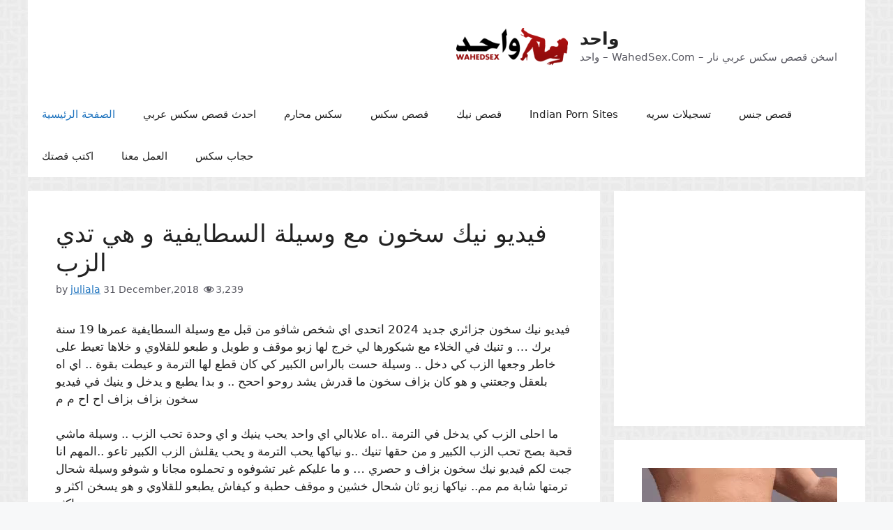

--- FILE ---
content_type: text/html; charset=UTF-8
request_url: https://a.videobaba.xyz/OX/WD/d-wd.php?spot=VDOA
body_size: 122
content:
<html><head>
<style type='text/css'>
body{margin:0;padding:0}
</style>
</head>
<body bgcolor='#ffffff'><iframe src="https://creative.xlviiirdr.com/widgets/wrapper?sourceId=VDOA&campaignId=wahedsex&userId=245ca507766e740acb84f0b39e2382497db6cf06625168391b231a62bbb26515&bb=761faa8b.gif" width="300" height="250" marginwidth="0" marginheight="0" frameborder="0" scrolling="no"></iframe><script>(function(){function c(){var b=a.contentDocument||a.contentWindow.document;if(b){var d=b.createElement('script');d.innerHTML="window.__CF$cv$params={r:'9c474aa32da1cf67',t:'MTc2OTUwNjg1Nw=='};var a=document.createElement('script');a.src='/cdn-cgi/challenge-platform/scripts/jsd/main.js';document.getElementsByTagName('head')[0].appendChild(a);";b.getElementsByTagName('head')[0].appendChild(d)}}if(document.body){var a=document.createElement('iframe');a.height=1;a.width=1;a.style.position='absolute';a.style.top=0;a.style.left=0;a.style.border='none';a.style.visibility='hidden';document.body.appendChild(a);if('loading'!==document.readyState)c();else if(window.addEventListener)document.addEventListener('DOMContentLoaded',c);else{var e=document.onreadystatechange||function(){};document.onreadystatechange=function(b){e(b);'loading'!==document.readyState&&(document.onreadystatechange=e,c())}}}})();</script></body></html>

--- FILE ---
content_type: application/javascript; charset=UTF-8
request_url: https://a.videobaba.xyz/cdn-cgi/challenge-platform/h/b/scripts/jsd/d251aa49a8a3/main.js?
body_size: 7905
content:
window._cf_chl_opt={AKGCx8:'b'};~function(l6,Sm,SV,Si,SX,Ss,SO,Sf,Sd,l1){l6=K,function(c,F,li,l5,S,l){for(li={c:355,F:268,S:407,l:357,J:366,z:401,B:231,H:191,M:264,b:331},l5=K,S=c();!![];)try{if(l=-parseInt(l5(li.c))/1+-parseInt(l5(li.F))/2*(-parseInt(l5(li.S))/3)+parseInt(l5(li.l))/4+parseInt(l5(li.J))/5*(parseInt(l5(li.z))/6)+parseInt(l5(li.B))/7+-parseInt(l5(li.H))/8*(-parseInt(l5(li.M))/9)+-parseInt(l5(li.b))/10,l===F)break;else S.push(S.shift())}catch(J){S.push(S.shift())}}(I,765615),Sm=this||self,SV=Sm[l6(362)],Si=function(Jw,JD,Jv,Jk,Je,Jy,l7,F,S,l,J){return Jw={c:281,F:287,S:386},JD={c:232,F:288,S:206,l:361,J:189,z:374,B:232,H:271,M:261,b:342,Q:388,y:232,N:202,h:359,g:201,e:232,k:267,v:234,D:398,o:309,U:232,j:262,T:388,L:340,R:262,m:232},Jv={c:330,F:290,S:413,l:218,J:227},Jk={c:330,F:290,S:228},Je={c:192,F:370,S:227,l:262,J:246,z:194,B:188,H:367,M:246,b:316,Q:363,y:349,N:406,h:367,g:411,e:194,k:188,v:228,D:388,o:342,U:228,j:346,T:321,L:388,R:360,m:228,V:388,i:413,X:232,s:312,Z:282,A:207,E:321,O:328,f:232,G:246,d:388,a:228,W:273,P:289,C:325,x:388,n:311,Y:327,I0:327,I1:278,I2:321,I3:361,I4:260,I5:181,I6:283,I7:317,I8:232,I9:238,II:354,IK:204,Ic:182,IF:396,IS:405,Il:398,IJ:241,Iz:309},Jy={c:319,F:291,S:214,l:262},l7=l6,F={'icJqq':function(z,B){return z+B},'XMfOd':function(z,B,H){return z(B,H)},'QePGb':function(z,B){return z==B},'cjHiy':function(z,B){return z<B},'UUeCv':l7(Jw.c),'tIHeG':function(z,B){return z(B)},'yPjjv':function(z,B){return z>B},'rmtAC':function(z,B){return z-B},'BDLRn':function(z,B){return z==B},'LXVde':function(z,B){return z==B},'OpwXU':function(z,B){return z<B},'IyuOO':function(z,B){return z|B},'rTCYu':function(z,B){return z<<B},'vSzUY':function(z,B){return z(B)},'hiIBy':function(z,B){return z<<B},'ewUOY':function(z,B){return B&z},'XnioD':function(z,B){return B==z},'XaKwt':function(z,B){return z(B)},'gaKXR':function(z,B){return B|z},'lOMPy':function(z,B){return z(B)},'tgHRn':function(z,B){return B|z},'EAHZd':function(z,B){return z(B)},'GxctK':function(z,B){return z<B},'dJDRk':function(z,B){return z|B},'icMyl':function(z,B){return z&B},'srdcy':function(z,B){return B==z},'nhqBK':function(z,B){return z-B},'AvVtU':function(z,B){return B&z},'mnGGy':function(z,B){return z(B)},'UqaXp':function(z,B){return z(B)},'kvNTY':function(z,B){return z==B},'fDpWE':function(z,B){return B!=z},'XmgNe':function(z,B){return z<B},'CgsSR':function(z,B){return z*B},'NJzAz':function(z,B){return z(B)},'TkZsR':function(z,B){return z==B},'RImxU':function(z,B){return z(B)},'LJZtQ':function(z,B){return z!=B},'VeWsE':function(z,B){return B!=z},'KvIxg':function(z,B){return z-B},'rNXvR':function(z,B){return z!=B},'UjpKD':function(z,B){return z&B},'QPTAg':function(z,B){return z+B}},S=String[l7(Jw.F)],l={'h':function(z){return z==null?'':l.g(z,6,function(B,l8){return l8=K,l8(Jy.c)!==l8(Jy.F)?l8(Jy.S)[l8(Jy.l)](B):![]})},'g':function(z,B,H,l9,M,Q,y,N,D,o,U,j,T,L,R,Jg,A,E,O,V,i,Z,X){if(l9=l7,F[l9(Je.c)](null,z))return'';for(Q={},y={},N='',D=2,o=3,U=2,j=[],T=0,L=0,R=0;F[l9(Je.F)](R,z[l9(Je.S)]);R+=1)if(V=z[l9(Je.l)](R),Object[l9(Je.J)][l9(Je.z)][l9(Je.B)](Q,V)||(Q[V]=o++,y[V]=!0),i=F[l9(Je.H)](N,V),Object[l9(Je.M)][l9(Je.z)][l9(Je.B)](Q,i))N=i;else if(l9(Je.b)===F[l9(Je.Q)])(Z=Z[E],A=D(o,U,Z),j(A))?(E=A==='s'&&!E[l9(Je.y)](O[Z]),l9(Je.N)===F[l9(Je.h)](j,Z)?G(X+Z,A):E||F[l9(Je.g)](T,W+Z,P[Z])):Z(A+Z,A);else{if(Object[l9(Je.M)][l9(Je.e)][l9(Je.k)](y,N)){if(256>N[l9(Je.v)](0)){for(M=0;M<U;T<<=1,B-1==L?(L=0,j[l9(Je.D)](F[l9(Je.o)](H,T)),T=0):L++,M++);for(X=N[l9(Je.U)](0),M=0;F[l9(Je.j)](8,M);T=T<<1|X&1,L==F[l9(Je.T)](B,1)?(L=0,j[l9(Je.L)](H(T)),T=0):L++,X>>=1,M++);}else{for(X=1,M=0;M<U;T=T<<1|X,F[l9(Je.R)](L,F[l9(Je.T)](B,1))?(L=0,j[l9(Je.D)](H(T)),T=0):L++,X=0,M++);for(X=N[l9(Je.m)](0),M=0;16>M;T=X&1|T<<1,B-1==L?(L=0,j[l9(Je.V)](H(T)),T=0):L++,X>>=1,M++);}D--,F[l9(Je.i)](0,D)&&(D=Math[l9(Je.X)](2,U),U++),delete y[N]}else for(X=Q[N],M=0;F[l9(Je.s)](M,U);T=F[l9(Je.Z)](F[l9(Je.A)](T,1),X&1),L==F[l9(Je.E)](B,1)?(L=0,j[l9(Je.D)](F[l9(Je.O)](H,T)),T=0):L++,X>>=1,M++);N=(D--,D==0&&(D=Math[l9(Je.f)](2,U),U++),Q[i]=o++,String(V))}if(''!==N){if(Object[l9(Je.G)][l9(Je.e)][l9(Je.k)](y,N)){if(256>N[l9(Je.m)](0)){for(M=0;F[l9(Je.s)](M,U);T<<=1,B-1==L?(L=0,j[l9(Je.d)](F[l9(Je.O)](H,T)),T=0):L++,M++);for(X=N[l9(Je.a)](0),M=0;8>M;T=F[l9(Je.W)](T,1)|F[l9(Je.P)](X,1),F[l9(Je.C)](L,B-1)?(L=0,j[l9(Je.x)](F[l9(Je.n)](H,T)),T=0):L++,X>>=1,M++);}else if(l9(Je.Y)===l9(Je.I0)){for(X=1,M=0;M<U;T=F[l9(Je.I1)](T<<1.67,X),L==F[l9(Je.I2)](B,1)?(L=0,j[l9(Je.d)](F[l9(Je.I3)](H,T)),T=0):L++,X=0,M++);for(X=N[l9(Je.v)](0),M=0;16>M;T=F[l9(Je.I4)](T<<1,X&1.28),B-1==L?(L=0,j[l9(Je.L)](F[l9(Je.I5)](H,T)),T=0):L++,X>>=1,M++);}else Jg={c:283,F:198},A={},A[l9(Je.I6)]=function(G,W){return G===W},E=A,O=B(),H(O.r,function(G,lI){lI=l9,E[lI(Jg.c)](typeof N,lI(Jg.F))&&U(G),B()}),O.e&&N(l9(Je.I7),O.e);D--,D==0&&(D=Math[l9(Je.I8)](2,U),U++),delete y[N]}else for(X=Q[N],M=0;F[l9(Je.I9)](M,U);T=F[l9(Je.II)](T<<1,F[l9(Je.IK)](X,1)),F[l9(Je.Ic)](L,F[l9(Je.IF)](B,1))?(L=0,j[l9(Je.x)](H(T)),T=0):L++,X>>=1,M++);D--,D==0&&U++}for(X=2,M=0;M<U;T=T<<1|F[l9(Je.IS)](X,1),L==B-1?(L=0,j[l9(Je.x)](F[l9(Je.Il)](H,T)),T=0):L++,X>>=1,M++);for(;;)if(T<<=1,L==B-1){j[l9(Je.D)](F[l9(Je.IJ)](H,T));break}else L++;return j[l9(Je.Iz)]('')},'j':function(z,lK,B,H){return lK=l7,B={},B[lK(Jv.c)]=lK(Jv.F),H=B,F[lK(Jv.S)](null,z)?'':F[lK(Jv.l)]('',z)?null:l.i(z[lK(Jv.J)],32768,function(M,lc){return lc=lK,H[lc(Jk.c)]!==lc(Jk.F)?null:z[lc(Jk.S)](M)})},'i':function(z,B,H,lF,M,Q,y,N,D,o,U,j,T,L,R,V,X,i){for(lF=l7,M=[],Q=4,y=4,N=3,D=[],j=H(0),T=B,L=1,o=0;3>o;M[o]=o,o+=1);for(R=0,V=Math[lF(JD.c)](2,2),U=1;F[lF(JD.F)](U,V);i=T&j,T>>=1,T==0&&(T=B,j=H(L++)),R|=(F[lF(JD.S)](0,i)?1:0)*U,U<<=1);switch(R){case 0:for(R=0,V=Math[lF(JD.c)](2,8),U=1;V!=U;i=j&T,T>>=1,0==T&&(T=B,j=F[lF(JD.l)](H,L++)),R|=F[lF(JD.J)](0<i?1:0,U),U<<=1);X=F[lF(JD.z)](S,R);break;case 1:for(R=0,V=Math[lF(JD.B)](2,16),U=1;F[lF(JD.F)](U,V);i=j&T,T>>=1,F[lF(JD.H)](0,T)&&(T=B,j=F[lF(JD.M)](H,L++)),R|=U*(0<i?1:0),U<<=1);X=F[lF(JD.b)](S,R);break;case 2:return''}for(o=M[3]=X,D[lF(JD.Q)](X);;){if(L>z)return'';for(R=0,V=Math[lF(JD.y)](2,N),U=1;F[lF(JD.N)](U,V);i=j&T,T>>=1,0==T&&(T=B,j=H(L++)),R|=F[lF(JD.J)](0<i?1:0,U),U<<=1);switch(X=R){case 0:for(R=0,V=Math[lF(JD.y)](2,8),U=1;F[lF(JD.h)](U,V);i=j&T,T>>=1,0==T&&(T=B,j=H(L++)),R|=U*(0<i?1:0),U<<=1);M[y++]=S(R),X=F[lF(JD.g)](y,1),Q--;break;case 1:for(R=0,V=Math[lF(JD.e)](2,16),U=1;F[lF(JD.k)](U,V);i=F[lF(JD.v)](j,T),T>>=1,T==0&&(T=B,j=H(L++)),R|=U*(0<i?1:0),U<<=1);M[y++]=F[lF(JD.D)](S,R),X=y-1,Q--;break;case 2:return D[lF(JD.o)]('')}if(Q==0&&(Q=Math[lF(JD.U)](2,N),N++),M[X])X=M[X];else if(y===X)X=o+o[lF(JD.j)](0);else return null;D[lF(JD.T)](X),M[y++]=F[lF(JD.L)](o,X[lF(JD.R)](0)),Q--,o=X,0==Q&&(Q=Math[lF(JD.m)](2,N),N++)}}},J={},J[l7(Jw.S)]=l.h,J}(),SX={},SX[l6(385)]='o',SX[l6(389)]='s',SX[l6(219)]='u',SX[l6(251)]='z',SX[l6(272)]='n',SX[l6(347)]='I',SX[l6(180)]='b',Ss=SX,Sm[l6(313)]=function(F,S,J,z,Jf,JO,JE,lz,B,M,Q,y,N,h,g){if(Jf={c:406,F:351,S:352,l:383,J:190,z:233,B:344,H:297,M:256,b:256,Q:229,y:242,N:395,h:227,g:296,e:296,k:337,v:246,D:205,o:188,U:390,j:375,T:349,L:384,R:376,m:245},JO={c:294,F:227,S:352,l:414,J:179},JE={c:246,F:194,S:188,l:388},lz=l6,B={'mPlzi':function(D,o){return D===o},'vqrRc':function(D,o){return D+o},'DcldG':function(D,o){return D===o},'GGeTf':function(D,o){return D<o},'jcMvC':function(D,o){return o===D},'MlqMM':lz(Jf.c),'TTSet':function(D,o,U){return D(o,U)}},B[lz(Jf.F)](null,S)||B[lz(Jf.S)](void 0,S))return z;for(M=SE(S),F[lz(Jf.l)][lz(Jf.J)]&&(M=M[lz(Jf.z)](F[lz(Jf.l)][lz(Jf.J)](S))),M=F[lz(Jf.B)][lz(Jf.H)]&&F[lz(Jf.M)]?F[lz(Jf.B)][lz(Jf.H)](new F[(lz(Jf.b))](M)):function(D,lH,o){for(lH=lz,D[lH(JO.c)](),o=0;o<D[lH(JO.F)];B[lH(JO.S)](D[o],D[B[lH(JO.l)](o,1)])?D[lH(JO.J)](o+1,1):o+=1);return D}(M),Q='nAsAaAb'.split('A'),Q=Q[lz(Jf.Q)][lz(Jf.y)](Q),y=0;B[lz(Jf.N)](y,M[lz(Jf.h)]);y++)if(N=M[y],h=SA(F,S,N),Q(h)){if(lz(Jf.g)!==lz(Jf.e))return J instanceof z[lz(Jf.k)]&&0<B[lz(Jf.k)][lz(Jf.v)][lz(Jf.D)][lz(Jf.o)](H)[lz(Jf.U)](lz(Jf.j));else g='s'===h&&!F[lz(Jf.T)](S[N]),B[lz(Jf.L)](B[lz(Jf.R)],J+N)?B[lz(Jf.m)](H,J+N,h):g||H(J+N,S[N])}else H(J+N,h);return z;function H(D,o,lB){lB=lz,Object[lB(JE.c)][lB(JE.F)][lB(JE.S)](z,o)||(z[o]=[]),z[o][lB(JE.l)](D)}},SO=l6(345)[l6(315)](';'),Sf=SO[l6(229)][l6(242)](SO),Sm[l6(343)]=function(S,l,JP,JW,lp,J,z,B,H,M,Q){for(JP={c:196,F:308,S:303,l:324,J:227,z:303,B:390,H:388,M:285},JW={c:196},lp=l6,J={},J[lp(JP.c)]=function(N,h){return N+h},J[lp(JP.F)]=function(N,h){return N<h},J[lp(JP.S)]=function(N,h){return N===h},z=J,B=Object[lp(JP.l)](l),H=0;H<B[lp(JP.J)];H++)if(M=B[H],'f'===M&&(M='N'),S[M]){for(Q=0;z[lp(JP.F)](Q,l[B[H]][lp(JP.J)]);z[lp(JP.z)](-1,S[M][lp(JP.B)](l[B[H]][Q]))&&(Sf(l[B[H]][Q])||S[M][lp(JP.H)]('o.'+l[B[H]][Q])),Q++);}else S[M]=l[B[H]][lp(JP.M)](function(y,lM){return lM=lp,z[lM(JW.c)]('o.',y)})},Sd=null,l1=l0(),l3();function Sx(F,zI,le,S,l){return zI={c:270,F:252},le=l6,S={},S[le(zI.c)]=function(J,z){return J<z},l=S,l[le(zI.c)](Math[le(zI.F)](),F)}function l2(J,z,zD,lr,B,H,M,b,Q,y,N,h,g,k){if(zD={c:341,F:279,S:200,l:393,J:225,z:265,B:246,H:194,M:188,b:388,Q:239,y:341,N:380,h:217,g:255,e:410,k:400,v:302,D:199,o:215,U:379,j:213,T:391,L:217,R:391,m:300,V:217,i:300,X:322,s:217,Z:322,A:335,E:220,O:240,f:263,G:334,d:408,a:382,W:277,P:386},lr=l6,B={},B[lr(zD.c)]=function(v,D){return v+D},B[lr(zD.F)]=function(v,D){return v+D},H=B,!Sx(0))return![];b=(M={},M[lr(zD.S)]=J,M[lr(zD.l)]=z,M);try{lr(zD.J)===lr(zD.z)?(M[lr(zD.B)][lr(zD.H)][lr(zD.M)](b,Q)||(y[N]=[]),h[g][lr(zD.b)](e)):(Q=Sm[lr(zD.Q)],y=H[lr(zD.y)](H[lr(zD.F)](lr(zD.N),Sm[lr(zD.h)][lr(zD.g)]),lr(zD.e))+Q.r+lr(zD.k),N=new Sm[(lr(zD.v))](),N[lr(zD.D)](lr(zD.o),y),N[lr(zD.U)]=2500,N[lr(zD.j)]=function(){},h={},h[lr(zD.T)]=Sm[lr(zD.L)][lr(zD.R)],h[lr(zD.m)]=Sm[lr(zD.V)][lr(zD.i)],h[lr(zD.X)]=Sm[lr(zD.s)][lr(zD.Z)],h[lr(zD.A)]=Sm[lr(zD.V)][lr(zD.E)],h[lr(zD.O)]=l1,g=h,k={},k[lr(zD.f)]=b,k[lr(zD.G)]=g,k[lr(zD.d)]=lr(zD.a),N[lr(zD.W)](Si[lr(zD.P)](k)))}catch(D){}}function SP(z4,lN,F,S){return z4={c:216},lN=l6,F={},F[lN(z4.c)]=function(l,J){return l!==J},S=F,S[lN(z4.c)](SW(),null)}function l4(l,J,zi,lV,z,B,H,M){if(zi={c:326,F:387,S:320,l:404,J:243,z:348,B:408,H:326,M:244,b:402,Q:348,y:378,N:392,h:244,g:356,e:378,k:392},lV=l6,z={},z[lV(zi.c)]=lV(zi.F),z[lV(zi.S)]=lV(zi.l),B=z,!l[lV(zi.J)])return;J===lV(zi.z)?(H={},H[lV(zi.B)]=B[lV(zi.H)],H[lV(zi.M)]=l.r,H[lV(zi.b)]=lV(zi.Q),Sm[lV(zi.y)][lV(zi.N)](H,'*')):(M={},M[lV(zi.B)]=B[lV(zi.c)],M[lV(zi.h)]=l.r,M[lV(zi.b)]=B[lV(zi.S)],M[lV(zi.g)]=J,Sm[lV(zi.e)][lV(zi.k)](M,'*'))}function K(c,F,S,l){return c=c-177,S=I(),l=S[c],l}function SZ(F,S,Jo,lS,l,J){return Jo={c:212,F:375,S:337,l:337,J:246,z:205,B:188,H:390},lS=l6,l={},l[lS(Jo.c)]=lS(Jo.F),J=l,S instanceof F[lS(Jo.S)]&&0<F[lS(Jo.l)][lS(Jo.J)][lS(Jo.z)][lS(Jo.B)](S)[lS(Jo.H)](J[lS(Jo.c)])}function SE(c,Jm,lJ,F){for(Jm={c:233,F:324,S:223},lJ=l6,F=[];c!==null;F=F[lJ(Jm.c)](Object[lJ(Jm.F)](c)),c=Object[lJ(Jm.S)](c));return F}function St(c,F,zh,zN,zy,zu,lD,S,l,J,z){zh={c:379,F:348,S:358,l:239,J:235,z:217,B:302,H:199,M:215,b:183,Q:211,y:211,N:380,h:255,g:298,e:243,k:379,v:213,D:377,o:269,U:305,j:259,T:259,L:187,R:259,m:277,V:386,i:368},zN={c:184},zy={c:210,F:409,S:365,l:209,J:276,z:372,B:257,H:412,M:304,b:381},zu={c:284},lD=l6,S={'XRIJz':lD(zh.c),'OVyik':function(B,H){return B>=H},'oeecT':function(B,H){return B<H},'iGRKm':function(B,H){return B(H)},'XNvzg':lD(zh.F),'eHEuC':function(B,H){return B(H)},'vxzZD':function(B,H){return B+H},'RYGSz':lD(zh.S),'qFzqZ':function(B,H){return B+H},'GcQIk':function(B,H){return B+H},'beJWw':function(B){return B()}},l=Sm[lD(zh.l)],console[lD(zh.J)](Sm[lD(zh.z)]),J=new Sm[(lD(zh.B))](),J[lD(zh.H)](lD(zh.M),S[lD(zh.b)](S[lD(zh.Q)](S[lD(zh.y)](lD(zh.N),Sm[lD(zh.z)][lD(zh.h)]),lD(zh.g)),l.r)),l[lD(zh.e)]&&(J[lD(zh.k)]=5e3,J[lD(zh.v)]=function(lw){lw=lD,F(S[lw(zu.c)])}),J[lD(zh.D)]=function(lo){lo=lD,lo(zy.c)===lo(zy.F)?F():S[lo(zy.S)](J[lo(zy.l)],200)&&S[lo(zy.J)](J[lo(zy.l)],300)?S[lo(zy.z)](F,S[lo(zy.B)]):S[lo(zy.H)](F,S[lo(zy.M)](S[lo(zy.b)],J[lo(zy.l)]))},J[lD(zh.o)]=function(lU){lU=lD,F(lU(zN.c))},z={'t':S[lD(zh.U)](Sn),'lhr':SV[lD(zh.j)]&&SV[lD(zh.T)][lD(zh.L)]?SV[lD(zh.R)][lD(zh.L)]:'','api':l[lD(zh.e)]?!![]:![],'c':SP(),'payload':c},J[lD(zh.m)](Si[lD(zh.V)](JSON[lD(zh.i)](z)))}function Sa(c,z0,Jt,lQ,F,S){z0={c:236,F:317},Jt={c:403,F:198},lQ=l6,F={'PHELL':function(l,J){return l===J},'VDFSl':function(l,J,z){return l(J,z)}},S=SG(),F[lQ(z0.c)](St,S.r,function(l,lu){lu=lQ,F[lu(Jt.c)](typeof c,lu(Jt.F))&&c(l),SC()}),S.e&&l2(lQ(z0.F),S.e)}function l0(zg,lj){return zg={c:222,F:222},lj=l6,crypto&&crypto[lj(zg.c)]?crypto[lj(zg.F)]():''}function Sn(zc,lk,c,F){return zc={c:239,F:224,S:353},lk=l6,c={'gmjGG':function(S,l){return S(l)}},F=Sm[lk(zc.c)],Math[lk(zc.F)](+c[lk(zc.S)](atob,F.t))}function l3(zV,zm,zT,zq,lq,c,F,S,l,zL,J){if(zV={c:333,F:292,S:371,l:323,J:239,z:373,B:275,H:185,M:318,b:310,Q:247,y:203,N:253,h:227,g:364},zm={c:373,F:275,S:399,l:228,J:364,z:339},zT={c:248},zq={c:338},lq=l6,c={'JXYSZ':function(z,B){return z(B)},'BXQpd':lq(zV.c),'IOsdZ':lq(zV.F),'wyZhu':function(z){return z()},'pYjZG':function(z){return z()},'DhHRk':function(z,B){return z!==B},'igxkV':lq(zV.S),'yeFLs':lq(zV.l)},F=Sm[lq(zV.J)],!F)return;if(!SY())return;if(S=![],l=function(lT,z){if(lT=lq,z={'MqRdv':function(B,H,M){return B(H,M)}},!S){if(S=!![],!SY())return;c[lT(zT.c)](Sa,function(B,lL){lL=lT,z[lL(zq.c)](l4,F,B)})}},SV[lq(zV.z)]!==c[lq(zV.B)])c[lq(zV.H)](l);else if(Sm[lq(zV.M)]){if(c[lq(zV.b)](c[lq(zV.Q)],lq(zV.y)))SV[lq(zV.M)](c[lq(zV.N)],l);else return zL={c:228},z==null?'':B==''?null:H.i(M[lq(zV.h)],32768,function(N,lR){return lR=lq,Q[lR(zL.c)](N)})}else J=SV[lq(zV.g)]||function(){},SV[lq(zV.g)]=function(lm){if(lm=lq,J(),SV[lm(zm.c)]!==c[lm(zm.F)]){if(c[lm(zm.S)]!==c[lm(zm.S)])return S[lm(zm.l)](l);else SV[lm(zm.J)]=J,c[lm(zm.z)](l)}}}function SG(Jx,lb,S,l,J,z,B,H){S=(Jx={c:195,F:350,S:208,l:254,J:295,z:274,B:197,H:397,M:249,b:186,Q:307,y:307,N:299,h:258,g:237,e:397,k:314},lb=l6,{'MamoZ':lb(Jx.c),'LMwii':function(M,b,Q,y,N){return M(b,Q,y,N)},'ukEbX':lb(Jx.F)});try{return l=SV[lb(Jx.S)](lb(Jx.l)),l[lb(Jx.J)]=S[lb(Jx.z)],l[lb(Jx.B)]='-1',SV[lb(Jx.H)][lb(Jx.M)](l),J=l[lb(Jx.b)],z={},z=S[lb(Jx.Q)](pRIb1,J,J,'',z),z=S[lb(Jx.y)](pRIb1,J,J[lb(Jx.N)]||J[lb(Jx.h)],'n.',z),z=pRIb1(J,l[S[lb(Jx.g)]],'d.',z),SV[lb(Jx.e)][lb(Jx.k)](l),B={},B.r=z,B.e=null,B}catch(M){return H={},H.r={},H.e=M,H}}function SW(z2,ly,F,S,l,J,z,B){for(z2={c:301,F:272,S:177,l:332,J:315,z:239,B:301},ly=l6,F={},F[ly(z2.c)]=ly(z2.F),F[ly(z2.S)]=function(H,M){return H<M},S=F,l=ly(z2.l)[ly(z2.J)]('|'),J=0;!![];){switch(l[J++]){case'0':z=B.i;continue;case'1':B=Sm[ly(z2.z)];continue;case'2':if(!B)return null;continue;case'3':return z;case'4':if(typeof z!==S[ly(z2.B)]||S[ly(z2.S)](z,30))return null;continue}break}}function SY(zl,lv,F,S,l,J,z){return zl={c:394,F:286,S:224,l:230},lv=l6,F={},F[lv(zl.c)]=function(B,H){return B>H},F[lv(zl.F)]=function(B,H){return B-H},S=F,l=3600,J=Sn(),z=Math[lv(zl.S)](Date[lv(zl.l)]()/1e3),S[lv(zl.c)](S[lv(zl.F)](z,J),l)?![]:!![]}function SA(F,S,l,JR,ll,J,z,B){J=(JR={c:348,F:336,S:385,l:226,J:198,z:293,B:266,H:306,M:221,b:280,Q:193,y:293,N:344,h:329,g:178,e:198},ll=l6,{'Ifoww':function(H,M){return H(M)},'NdvaI':ll(JR.c),'UekWM':function(H,M){return H==M},'guHCc':function(H,M){return H==M},'QMZNf':function(H,M){return H===M},'Tlzvr':function(H,M){return M==H}});try{z=S[l]}catch(H){return'i'}if(J[ll(JR.F)](null,z))return void 0===z?'u':'x';if(ll(JR.S)==typeof z)try{if(J[ll(JR.l)](ll(JR.J),typeof z[ll(JR.z)])){if(J[ll(JR.B)](ll(JR.H),ll(JR.M)))J[ll(JR.b)](F,J[ll(JR.Q)]);else return z[ll(JR.y)](function(){}),'p'}}catch(Q){}return F[ll(JR.N)][ll(JR.h)](z)?'a':J[ll(JR.B)](z,F[ll(JR.N)])?'D':z===!0?'T':z===!1?'F':(B=typeof z,J[ll(JR.g)](ll(JR.e),B)?SZ(F,z)?'N':'f':Ss[B]||'?')}function I(zX){return zX='TYlZ6,KuofG,GGeTf,nhqBK,body,mnGGy,IOsdZ,/invisible/jsd,51822UoGhIe,event,PHELL,error,AvVtU,d.cookie,10110yfsgMu,source,MEOsX,/b/ov1/0.40590477643390543:1769506103:jqMW7eVWUbwQYce9DMMyGufEZvy1D9VFQsTi89cnG6E/,XMfOd,eHEuC,LXVde,vqrRc,GfluD,Tlzvr,splice,boolean,EAHZd,srdcy,qFzqZ,xhr-error,pYjZG,contentWindow,href,call,CgsSR,getOwnPropertyNames,28856tbldqd,QePGb,NdvaI,hasOwnProperty,display: none,hHqYX,tabIndex,function,open,AdeF3,KvIxg,LJZtQ,xFGRo,icMyl,toString,XmgNe,rTCYu,createElement,status,dSLsp,GcQIk,aYOOd,ontimeout,m8PdHecRsp5w9kquTah1ICbErQF0Llg6jYofB3D+-XGyNUVMzt4$KnAvJZS7iW2Ox,POST,CPpCy,_cf_chl_opt,kvNTY,undefined,aUjz8,NCqBD,randomUUID,getPrototypeOf,floor,SlfJF,guHCc,length,charCodeAt,includes,now,7649033DeQuxd,pow,concat,UjpKD,log,VDFSl,ukEbX,GxctK,__CF$cv$params,JBxy9,UqaXp,bind,api,sid,TTSet,prototype,igxkV,JXYSZ,appendChild,WINaX,symbol,random,yeFLs,iframe,AKGCx8,Set,XNvzg,navigator,location,tgHRn,RImxU,charAt,errorInfoObject,3681irrRvf,NnsXD,QMZNf,rNXvR,86bxuLMY,onerror,SSIDC,TkZsR,number,hiIBy,MamoZ,BXQpd,oeecT,send,gaKXR,UhFjD,Ifoww,EKKgc,IyuOO,LeQxH,XRIJz,map,dOgOv,fromCharCode,fDpWE,ewUOY,mknZh,xQHzs,DFTiX,catch,sort,style,fHcsr,from,/jsd/oneshot/d251aa49a8a3/0.40590477643390543:1769506103:jqMW7eVWUbwQYce9DMMyGufEZvy1D9VFQsTi89cnG6E/,clientInformation,SSTpq3,KtpRA,XMLHttpRequest,JOsLa,vxzZD,beJWw,rqRQU,LMwii,rWbeE,join,DhHRk,XaKwt,OpwXU,pRIb1,removeChild,split,DDzwZ,error on cf_chl_props,addEventListener,UOTOu,MmsUF,rmtAC,LRmiB4,DOMContentLoaded,keys,XnioD,AuiMK,TUTHj,vSzUY,isArray,fqhrl,26460790WVyvrO,1|2|0|4|3,loading,chctx,pkLOA2,UekWM,Function,MqRdv,wyZhu,QPTAg,GLddY,tIHeG,rxvNi8,Array,_cf_chl_opt;JJgc4;PJAn2;kJOnV9;IWJi4;OHeaY1;DqMg0;FKmRv9;LpvFx1;cAdz2;PqBHf2;nFZCC5;ddwW5;pRIb1;rxvNi8;RrrrA2;erHi9,yPjjv,bigint,success,isNaN,contentDocument,DcldG,mPlzi,gmjGG,dJDRk,589834XVNOFj,detail,3047116LCvAWs,http-code:,VeWsE,BDLRn,lOMPy,document,UUeCv,onreadystatechange,OVyik,305BVFpoG,icJqq,stringify,hgGra,cjHiy,Noelc,iGRKm,readyState,NJzAz,[native code],MlqMM,onload,parent,timeout,/cdn-cgi/challenge-platform/h/,RYGSz,jsd,Object,jcMvC,object,bGTG,cloudflare-invisible,push,string,indexOf,CnwA5,postMessage'.split(','),I=function(){return zX},I()}function SC(z8,z7,lh,c,F){if(z8={c:250,F:369},z7={c:250},lh=l6,c={'WINaX':function(S){return S()},'hgGra':function(S,l){return S*l}},F=c[lh(z8.c)](SW),F===null)return;Sd=(Sd&&clearTimeout(Sd),setTimeout(function(lg){lg=lh,c[lg(z7.c)](Sa)},c[lh(z8.F)](F,1e3)))}}()

--- FILE ---
content_type: application/javascript; charset=UTF-8
request_url: https://a.videobaba.xyz/cdn-cgi/challenge-platform/scripts/jsd/main.js
body_size: 8714
content:
window._cf_chl_opt={AKGCx8:'b'};~function(l6,Sm,SV,Si,SX,Ss,SO,Sf,Sd,l1){l6=K,function(c,F,lZ,l5,S,l){for(lZ={c:425,F:337,S:332,l:359,J:301,z:253,B:248,H:290,M:385,b:283,Q:275},l5=K,S=c();!![];)try{if(l=parseInt(l5(lZ.c))/1*(parseInt(l5(lZ.F))/2)+-parseInt(l5(lZ.S))/3+parseInt(l5(lZ.l))/4+-parseInt(l5(lZ.J))/5*(-parseInt(l5(lZ.z))/6)+parseInt(l5(lZ.B))/7*(-parseInt(l5(lZ.H))/8)+parseInt(l5(lZ.M))/9*(parseInt(l5(lZ.b))/10)+-parseInt(l5(lZ.Q))/11,l===F)break;else S.push(S.shift())}catch(J){S.push(S.shift())}}(I,882455),Sm=this||self,SV=Sm[l6(323)],Si=function(Jq,Jr,Jo,Jw,Jv,Jk,Je,l7,F,S,l,J){return Jq={c:265,F:458,S:450,l:348,J:392,z:480,B:276},Jr={c:403,F:307,S:412,l:314,J:300,z:486,B:300,H:431,M:285,b:362,Q:404,y:266,N:463,h:456,g:393,e:433,k:463,v:255,D:489,o:462,U:336,j:277,T:429,L:313,R:463,m:411,V:326,i:316,X:447,s:415,Z:463,A:456,E:369,O:447,f:289,G:495,d:463,a:437,W:362,P:246,C:437},Jo={c:448,F:445,S:348,l:407,J:336,z:300,B:416,H:300},Jw={c:372},Jv={c:350,F:450,S:300,l:437,J:481,z:250,B:349,H:481,M:349,b:481,Q:313,y:372,N:362,h:462,g:372,e:443,k:446,v:272,D:362,o:485,U:319,j:483,T:372,L:435,R:485,m:272,V:463,i:486,X:297,s:471,Z:321,A:481,E:372,O:489,f:319,G:362,d:353,a:372,W:408,P:475,C:338,x:376,n:287,Y:372,I0:278,I1:319,I2:362,I3:247,I4:261,I5:463,I6:362,I7:371,I8:345,I9:362,II:462,IK:289,Ic:449},Jk={c:455,F:259,S:422,l:373,J:373,z:296,B:311,H:439,M:355,b:279,Q:281,y:331,N:387,h:335,g:380,e:388,k:398,v:274,D:398,o:421,U:476,j:485},Je={c:449,F:437},l7=l6,F={'sOYAC':l7(Jq.c),'yRaFd':l7(Jq.F),'YsAYY':function(z,B){return B==z},'YlUoP':l7(Jq.S),'ENSAu':function(z,B){return z>B},'JmhHg':function(z,B){return z(B)},'NnqbP':function(z,B){return z|B},'CjbTx':function(z,B){return B&z},'HQGFM':function(z,B){return z-B},'GidnE':function(z,B){return z-B},'DsNns':function(z,B){return z(B)},'dEoZL':function(z,B){return B&z},'SkIPa':function(z,B){return z<B},'aFkNT':function(z,B){return z|B},'TphgX':function(z,B){return z==B},'dmVok':function(z,B){return B!==z},'vXYyw':function(z,B){return B==z},'irMGD':function(z,B){return z(B)},'XqOhc':function(z,B){return z&B},'BxtjQ':function(z,B){return z(B)},'kFAYC':function(z,B){return z<<B},'nTcUx':function(z,B){return z&B},'wxgTn':function(z,B){return z|B},'vmCHk':function(z,B){return B==z},'OQFyE':function(z,B){return B==z},'ZoJsj':function(z,B){return z==B},'cxKWd':function(z,B){return z!==B},'BvMBn':l7(Jq.l),'CJgUh':function(z,B){return B==z},'mHDlG':function(z,B){return z+B},'yUGkQ':function(z,B){return z===B},'JeqiL':function(z,B){return z===B},'MWFxv':l7(Jq.J),'JxwBz':function(z,B){return z>B},'ePanV':function(z,B){return z!=B},'RvPPw':function(z,B){return z(B)},'vIzJs':function(z,B){return z<B},'xEsfo':function(z,B){return z!=B},'lrtfp':function(z,B){return z(B)},'VEMRE':function(z,B){return z*B},'fSpgc':function(z,B){return B!=z},'dkhBG':function(z,B){return B==z},'eZIuK':function(z,B){return z(B)},'mrluu':function(z,B){return z<B},'gSrWd':function(z,B){return z-B},'beSuz':function(z,B){return z==B},'WJODC':function(z,B){return B==z}},S=String[l7(Jq.z)],l={'h':function(z,l8,B,M,b,Q,y,e,k){if(l8=l7,B={'URusA':F[l8(Jk.c)],'GbOca':function(H,M,b,Q,y){return H(M,b,Q,y)},'dQUOX':F[l8(Jk.F)],'YtLpR':l8(Jk.S)},l8(Jk.l)!==l8(Jk.J)){for(M=B[l8(Jk.z)][l8(Jk.B)]('|'),b=0;!![];){switch(M[b++]){case'0':k=M(e,e,'',k);continue;case'1':k=B[l8(Jk.H)](b,e,e[l8(Jk.M)]||e[l8(Jk.b)],'n.',k);continue;case'2':Q=B[l8(Jk.Q)](B[l8(Jk.y)]);continue;case'3':k=Q(e,Q[l8(Jk.N)],'d.',k);continue;case'4':return y={},y.r=k,y.e=null,y;case'5':e=Q[l8(Jk.h)];continue;case'6':Q[l8(Jk.g)]=B[l8(Jk.e)];continue;case'7':H[l8(Jk.k)][l8(Jk.v)](Q);continue;case'8':y[l8(Jk.D)][l8(Jk.o)](Q);continue;case'9':k={};continue;case'10':Q[l8(Jk.U)]='-1';continue}break}}else return F[l8(Jk.j)](null,z)?'':l.g(z,6,function(M,l9){return l9=l8,l9(Je.c)[l9(Je.F)](M)})},'g':function(z,B,H,lI,M,Q,y,N,D,o,U,j,T,L,R,Z,V,i,X){if(lI=l7,F[lI(Jv.c)]===lI(Jv.F)){if(null==z)return'';for(Q={},y={},N='',D=2,o=3,U=2,j=[],T=0,L=0,R=0;R<z[lI(Jv.S)];R+=1)if(V=z[lI(Jv.l)](R),Object[lI(Jv.J)][lI(Jv.z)][lI(Jv.B)](Q,V)||(Q[V]=o++,y[V]=!0),i=N+V,Object[lI(Jv.H)][lI(Jv.z)][lI(Jv.M)](Q,i))N=i;else{if(Object[lI(Jv.b)][lI(Jv.z)][lI(Jv.B)](y,N)){if(F[lI(Jv.Q)](256,N[lI(Jv.y)](0))){for(M=0;M<U;T<<=1,B-1==L?(L=0,j[lI(Jv.N)](F[lI(Jv.h)](H,T)),T=0):L++,M++);for(X=N[lI(Jv.g)](0),M=0;8>M;T=F[lI(Jv.e)](T<<1,F[lI(Jv.k)](X,1)),L==F[lI(Jv.v)](B,1)?(L=0,j[lI(Jv.D)](H(T)),T=0):L++,X>>=1,M++);}else{for(X=1,M=0;M<U;T=T<<1|X,F[lI(Jv.o)](L,F[lI(Jv.U)](B,1))?(L=0,j[lI(Jv.D)](F[lI(Jv.j)](H,T)),T=0):L++,X=0,M++);for(X=N[lI(Jv.T)](0),M=0;16>M;T=T<<1|F[lI(Jv.L)](X,1),F[lI(Jv.R)](L,F[lI(Jv.m)](B,1))?(L=0,j[lI(Jv.D)](H(T)),T=0):L++,X>>=1,M++);}D--,F[lI(Jv.R)](0,D)&&(D=Math[lI(Jv.V)](2,U),U++),delete y[N]}else for(X=Q[N],M=0;F[lI(Jv.i)](M,U);T=F[lI(Jv.X)](T<<1.85,1.2&X),B-1==L?(L=0,j[lI(Jv.D)](H(T)),T=0):L++,X>>=1,M++);N=(D--,F[lI(Jv.s)](0,D)&&(D=Math[lI(Jv.V)](2,U),U++),Q[i]=o++,String(V))}if(F[lI(Jv.Z)]('',N)){if(Object[lI(Jv.A)][lI(Jv.z)][lI(Jv.M)](y,N)){if(256>N[lI(Jv.E)](0)){for(M=0;M<U;T<<=1,F[lI(Jv.O)](L,F[lI(Jv.f)](B,1))?(L=0,j[lI(Jv.G)](F[lI(Jv.d)](H,T)),T=0):L++,M++);for(X=N[lI(Jv.a)](0),M=0;8>M;T=T<<1|F[lI(Jv.W)](X,1),L==B-1?(L=0,j[lI(Jv.N)](F[lI(Jv.P)](H,T)),T=0):L++,X>>=1,M++);}else if(lI(Jv.C)!==lI(Jv.x)){for(X=1,M=0;M<U;T=F[lI(Jv.n)](T,1)|X,L==B-1?(L=0,j[lI(Jv.N)](H(T)),T=0):L++,X=0,M++);for(X=N[lI(Jv.Y)](0),M=0;16>M;T=T<<1.59|F[lI(Jv.I0)](X,1),L==F[lI(Jv.I1)](B,1)?(L=0,j[lI(Jv.I2)](H(T)),T=0):L++,X>>=1,M++);}else return Z=H[lI(Jv.I3)],J[lI(Jv.I4)](+z(Z.t));D--,0==D&&(D=Math[lI(Jv.I5)](2,U),U++),delete y[N]}else for(X=Q[N],M=0;M<U;T=T<<1.45|F[lI(Jv.L)](X,1),B-1==L?(L=0,j[lI(Jv.I6)](H(T)),T=0):L++,X>>=1,M++);D--,0==D&&U++}for(X=2,M=0;M<U;T=F[lI(Jv.I7)](F[lI(Jv.n)](T,1),X&1),F[lI(Jv.I8)](L,B-1)?(L=0,j[lI(Jv.I9)](F[lI(Jv.h)](H,T)),T=0):L++,X>>=1,M++);for(;;)if(T<<=1,B-1==L){j[lI(Jv.D)](F[lI(Jv.II)](H,T));break}else L++;return j[lI(Jv.IK)]('')}else return lI(Jv.Ic)[lI(Jv.l)](F)},'j':function(z,JD,lK){return JD={c:372},lK=l7,F[lK(Jo.c)](F[lK(Jo.F)],lK(Jo.S))?F[lK(Jo.l)](null,z)?'':F[lK(Jo.J)]('',B)?null:H.i(M[lK(Jo.z)],32768,function(N,lc){return lc=lK,Q[lc(JD.c)](N)}):F[lK(Jo.B)](null,z)?'':''==z?null:l.i(z[lK(Jo.H)],32768,function(H,lF){return lF=lK,z[lF(Jw.c)](H)})},'i':function(z,B,H,JU,lS,Jj,Z,M,Q,y,N,D,o,U,j,T,L,R,V,X,A,E,O,W,i){if(JU={c:246},lS=l7,F[lS(Jr.c)](F[lS(Jr.F)],lS(Jr.S))){for(Jj={c:264},Z={'AosQW':function(P,C,ll){return ll=lS,F[ll(JU.c)](P,C)}},A=N[lS(Jr.l)](N),E=0;E<A[lS(Jr.J)];E++)if(O=A[E],O==='f'&&(O='N'),R[O]){for(W=0;F[lS(Jr.z)](W,V[A[E]][lS(Jr.B)]);F[lS(Jr.H)](-1,V[O][lS(Jr.M)](i[A[E]][W]))&&(X(s[A[E]][W])||Z[O][lS(Jr.b)]('o.'+A[A[E]][W])),W++);}else E[O]=O[A[E]][lS(Jr.Q)](function(P,lJ){return lJ=lS,Z[lJ(Jj.c)]('o.',P)})}else{for(M=[],Q=4,y=4,N=3,D=[],j=H(0),T=B,L=1,o=0;F[lS(Jr.y)](3,o);M[o]=o,o+=1);for(R=0,V=Math[lS(Jr.N)](2,2),U=1;F[lS(Jr.h)](U,V);i=j&T,T>>=1,T==0&&(T=B,j=F[lS(Jr.g)](H,L++)),R|=(F[lS(Jr.e)](0,i)?1:0)*U,U<<=1);switch(R){case 0:for(R=0,V=Math[lS(Jr.k)](2,8),U=1;F[lS(Jr.v)](U,V);i=j&T,T>>=1,F[lS(Jr.D)](0,T)&&(T=B,j=H(L++)),R|=U*(0<i?1:0),U<<=1);X=F[lS(Jr.o)](S,R);break;case 1:for(R=0,V=Math[lS(Jr.k)](2,16),U=1;V!=U;i=T&j,T>>=1,F[lS(Jr.U)](0,T)&&(T=B,j=F[lS(Jr.j)](H,L++)),R|=F[lS(Jr.T)](0<i?1:0,U),U<<=1);X=S(R);break;case 2:return''}for(o=M[3]=X,D[lS(Jr.b)](X);;){if(F[lS(Jr.L)](L,z))return'';for(R=0,V=Math[lS(Jr.R)](2,N),U=1;V!=U;i=T&j,T>>=1,0==T&&(T=B,j=H(L++)),R|=U*(0<i?1:0),U<<=1);switch(X=R){case 0:for(R=0,V=Math[lS(Jr.k)](2,8),U=1;F[lS(Jr.m)](U,V);i=j&T,T>>=1,F[lS(Jr.V)](0,T)&&(T=B,j=F[lS(Jr.i)](H,L++)),R|=(F[lS(Jr.X)](0,i)?1:0)*U,U<<=1);M[y++]=S(R),X=F[lS(Jr.s)](y,1),Q--;break;case 1:for(R=0,V=Math[lS(Jr.Z)](2,16),U=1;F[lS(Jr.A)](U,V);i=T&j,T>>=1,F[lS(Jr.E)](0,T)&&(T=B,j=H(L++)),R|=F[lS(Jr.T)](F[lS(Jr.O)](0,i)?1:0,U),U<<=1);M[y++]=S(R),X=y-1,Q--;break;case 2:return D[lS(Jr.f)]('')}if(F[lS(Jr.G)](0,Q)&&(Q=Math[lS(Jr.d)](2,N),N++),M[X])X=M[X];else if(F[lS(Jr.H)](X,y))X=o+o[lS(Jr.a)](0);else return null;D[lS(Jr.W)](X),M[y++]=F[lS(Jr.P)](o,X[lS(Jr.C)](0)),Q--,o=X,0==Q&&(Q=Math[lS(Jr.N)](2,N),N++)}}}},J={},J[l7(Jq.B)]=l.h,J}(),SX={},SX[l6(381)]='o',SX[l6(312)]='s',SX[l6(374)]='u',SX[l6(397)]='z',SX[l6(459)]='n',SX[l6(317)]='I',SX[l6(405)]='b',Ss=SX,Sm[l6(395)]=function(F,S,J,z,Jd,JG,Jf,lM,B,M,Q,y,N,h,g){if(Jd={c:427,F:440,S:473,l:438,J:440,z:473,B:414,H:432,M:451,b:432,Q:451,y:288,N:394,h:300,g:417,e:249,k:320,v:379},JG={c:444,F:300,S:379,l:351},Jf={c:481,F:250,S:349,l:362},lM=l6,B={'rZatl':function(D,o){return D+o},'JSMgk':function(D,o){return D===o},'aExhP':function(D,o,U){return D(o,U)}},S===null||B[lM(Jd.c)](void 0,S))return z;for(M=SE(S),F[lM(Jd.F)][lM(Jd.S)]&&(M=M[lM(Jd.l)](F[lM(Jd.J)][lM(Jd.z)](S))),M=F[lM(Jd.B)][lM(Jd.H)]&&F[lM(Jd.M)]?F[lM(Jd.B)][lM(Jd.b)](new F[(lM(Jd.Q))](M)):function(D,lb,o){for(lb=lM,D[lb(JG.c)](),o=0;o<D[lb(JG.F)];D[o]===D[B[lb(JG.S)](o,1)]?D[lb(JG.l)](o+1,1):o+=1);return D}(M),Q='nAsAaAb'.split('A'),Q=Q[lM(Jd.y)][lM(Jd.N)](Q),y=0;y<M[lM(Jd.h)];N=M[y],h=SA(F,S,N),Q(h)?(g='s'===h&&!F[lM(Jd.g)](S[N]),lM(Jd.e)===J+N?H(J+N,h):g||B[lM(Jd.k)](H,J+N,S[N])):H(B[lM(Jd.v)](J,N),h),y++);return z;function H(D,o,lp){lp=K,Object[lp(Jf.c)][lp(Jf.F)][lp(Jf.S)](z,o)||(z[o]=[]),z[o][lp(Jf.l)](D)}},SO=l6(309)[l6(311)](';'),Sf=SO[l6(288)][l6(394)](SO),Sm[l6(468)]=function(S,l,JC,lQ,J,z,B,H,M,Q){for(JC={c:324,F:436,S:314,l:300,J:300,z:285,B:362,H:436,M:404},lQ=l6,J={},J[lQ(JC.c)]=function(N,h){return N===h},J[lQ(JC.F)]=function(N,h){return N+h},z=J,B=Object[lQ(JC.S)](l),H=0;H<B[lQ(JC.l)];H++)if(M=B[H],z[lQ(JC.c)]('f',M)&&(M='N'),S[M]){for(Q=0;Q<l[B[H]][lQ(JC.J)];z[lQ(JC.c)](-1,S[M][lQ(JC.z)](l[B[H]][Q]))&&(Sf(l[B[H]][Q])||S[M][lQ(JC.B)](z[lQ(JC.H)]('o.',l[B[H]][Q]))),Q++);}else S[M]=l[B[H]][lQ(JC.M)](function(y){return'o.'+y})},Sd=null,l1=l0(),l3();function SG(Jn,lu,S,l,J,z,B,H){S=(Jn={c:422,F:387,S:281,l:458,J:380,z:382,B:476,H:398,M:274,b:335,Q:424,y:355,N:279,h:424,g:330,e:421},lu=l6,{'lPvkG':lu(Jn.c),'jPhYi':function(M,b,Q,y,N){return M(b,Q,y,N)},'LqVHJ':lu(Jn.F)});try{return l=SV[lu(Jn.S)](lu(Jn.l)),l[lu(Jn.J)]=S[lu(Jn.z)],l[lu(Jn.B)]='-1',SV[lu(Jn.H)][lu(Jn.M)](l),J=l[lu(Jn.b)],z={},z=pRIb1(J,J,'',z),z=S[lu(Jn.Q)](pRIb1,J,J[lu(Jn.y)]||J[lu(Jn.N)],'n.',z),z=S[lu(Jn.h)](pRIb1,J,l[S[lu(Jn.g)]],'d.',z),SV[lu(Jn.H)][lu(Jn.e)](l),B={},B.r=z,B.e=null,B}catch(M){return H={},H.r={},H.e=M,H}}function St(c,F,zN,zy,zu,zb,lw,S,l,J,z){zN={c:410,F:310,S:472,l:461,J:286,z:426,B:247,H:383,M:329,b:347,Q:260,y:327,N:396,h:390,g:329,e:460,k:420,v:267,D:341,o:305,U:491,j:410,T:284,L:333,R:457,m:487,V:466,i:466,X:498,s:391,Z:276,A:340},zy={c:306,F:361},zu={c:499,F:366,S:270,l:254,J:454,z:500,B:306,H:402,M:500,b:270},zb={c:464,F:365},lw=l6,S={'gGUsP':function(B,H){return B(H)},'cwpAQ':lw(zN.c),'bDOTF':function(B,H){return B>=H},'BHAAl':lw(zN.F),'nVVck':function(B,H){return B(H)},'FjIdq':lw(zN.S),'AFkXi':lw(zN.l),'NGiGZ':function(B,H){return B+H},'ydqUE':function(B,H){return B===H},'UWYbx':lw(zN.J),'eJzdA':lw(zN.z),'zSJXK':function(B){return B()}},l=Sm[lw(zN.B)],console[lw(zN.H)](Sm[lw(zN.M)]),J=new Sm[(lw(zN.b))](),J[lw(zN.Q)](S[lw(zN.y)],S[lw(zN.N)](lw(zN.h)+Sm[lw(zN.g)][lw(zN.e)],lw(zN.k))+l.r),l[lw(zN.v)]&&(S[lw(zN.D)](S[lw(zN.o)],S[lw(zN.U)])?F():(J[lw(zN.j)]=5e3,J[lw(zN.T)]=function(lo){lo=lw,S[lo(zb.c)](F,S[lo(zb.F)])})),J[lw(zN.L)]=function(lU,H,M){lU=lw,H={},H[lU(zu.c)]=function(b,Q){return b+Q},M=H,S[lU(zu.F)](J[lU(zu.S)],200)&&J[lU(zu.S)]<300?S[lU(zu.l)]===lU(zu.J)?S(M[lU(zu.c)](lU(zu.z),l[lU(zu.S)])):S[lU(zu.B)](F,S[lU(zu.H)]):F(lU(zu.M)+J[lU(zu.b)])},J[lw(zN.R)]=function(lj){lj=lw,S[lj(zy.c)](F,lj(zy.F))},z={'t':S[lw(zN.m)](Sn),'lhr':SV[lw(zN.V)]&&SV[lw(zN.i)][lw(zN.X)]?SV[lw(zN.V)][lw(zN.X)]:'','api':l[lw(zN.v)]?!![]:![],'c':S[lw(zN.m)](SP),'payload':c},J[lw(zN.s)](Si[lw(zN.Z)](JSON[lw(zN.A)](z)))}function Sa(c,z0,Jt,lN,F,S){z0={c:325},Jt={c:302,F:334},lN=l6,F={'CEFSp':function(l){return l()}},S=SG(),St(S.r,function(l,ly){ly=K,typeof c===ly(Jt.c)&&c(l),F[ly(Jt.F)](SC)}),S.e&&l2(lN(z0.c),S.e)}function SE(F,JZ,lH,S,l,J){for(JZ={c:354,F:438,S:314,l:501},lH=l6,S={},S[lH(JZ.c)]=function(z,B){return B!==z},l=S,J=[];l[lH(JZ.c)](null,F);J=J[lH(JZ.F)](Object[lH(JZ.S)](F)),F=Object[lH(JZ.l)](F));return J}function l2(J,z,zk,lq,B,H,M,b,Q,y,N,h,g,k){if(zk={c:346,F:342,S:494,l:474,J:273,z:247,B:346,H:390,M:329,b:460,Q:399,y:347,N:260,h:461,g:410,e:284,k:478,v:329,D:262,o:262,U:452,j:329,T:375,L:251,R:280,m:442,V:343,i:344,X:360,s:391,Z:276},lq=l6,B={},B[lq(zk.c)]=function(v,D){return v+D},B[lq(zk.F)]=lq(zk.S),H=B,!Sx(0))return![];b=(M={},M[lq(zk.l)]=J,M[lq(zk.J)]=z,M);try{Q=Sm[lq(zk.z)],y=H[lq(zk.c)](H[lq(zk.B)](lq(zk.H),Sm[lq(zk.M)][lq(zk.b)]),lq(zk.Q))+Q.r+H[lq(zk.F)],N=new Sm[(lq(zk.y))](),N[lq(zk.N)](lq(zk.h),y),N[lq(zk.g)]=2500,N[lq(zk.e)]=function(){},h={},h[lq(zk.k)]=Sm[lq(zk.v)][lq(zk.k)],h[lq(zk.D)]=Sm[lq(zk.v)][lq(zk.o)],h[lq(zk.U)]=Sm[lq(zk.j)][lq(zk.U)],h[lq(zk.T)]=Sm[lq(zk.j)][lq(zk.L)],h[lq(zk.R)]=l1,g=h,k={},k[lq(zk.m)]=b,k[lq(zk.V)]=g,k[lq(zk.i)]=lq(zk.X),N[lq(zk.s)](Si[lq(zk.Z)](k))}catch(v){}}function SC(z7,z6,le,c,F){if(z7={c:493},z6={c:303},le=l6,c={'sBktD':function(S){return S()},'yAcXp':function(S,l){return l*S}},F=SW(),null===F)return;Sd=(Sd&&clearTimeout(Sd),setTimeout(function(lg){lg=K,c[lg(z6.c)](Sa)},c[le(z7.c)](F,1e3)))}function SY(zl,lD,c,F,S,l,z){return zl={c:434,F:261,S:406,l:357,J:490,z:367},lD=l6,c={'jEQLC':function(J){return J()},'pHcLu':function(J,z){return J-z},'MhZNL':function(J,z){return z===J}},F=3600,S=c[lD(zl.c)](Sn),l=Math[lD(zl.F)](Date[lD(zl.S)]()/1e3),c[lD(zl.l)](l,S)>F?c[lD(zl.J)](lD(zl.z),lD(zl.z))?![]:(z={},z.r={},z.e=F,z):!![]}function l4(l,J,zO,ls,z,B,H,M){if(zO={c:304,F:378,S:252,l:430,J:271,z:267,B:472,H:363,M:344,b:377,Q:497,y:492,N:472,h:469,g:282,e:362,k:372,v:304,D:252,o:492,U:430,j:413,T:469,L:282},ls=l6,z={},z[ls(zO.c)]=function(b,Q){return b>Q},z[ls(zO.F)]=function(b,Q){return b<<Q},z[ls(zO.S)]=function(b,Q){return b&Q},z[ls(zO.l)]=ls(zO.J),B=z,!l[ls(zO.z)])return;if(J===ls(zO.B)){if(ls(zO.H)===ls(zO.H))H={},H[ls(zO.M)]=ls(zO.b),H[ls(zO.Q)]=l.r,H[ls(zO.y)]=ls(zO.N),Sm[ls(zO.h)][ls(zO.g)](H,'*');else{for(f=1,G=0;d<a;P=x|C<<1,n==Y-1?(I0=0,I1[ls(zO.e)](I2(I3)),I4=0):I5++,I6=0,W++);for(I7=I8[ls(zO.k)](0),I9=0;B[ls(zO.v)](16,II);Ic=B[ls(zO.F)](IF,1)|B[ls(zO.D)](IS,1),IJ-1==Il?(Iz=0,IB[ls(zO.e)](IH(Ip)),IM=0):Ib++,IQ>>=1,IK++);}}else M={},M[ls(zO.M)]=ls(zO.b),M[ls(zO.Q)]=l.r,M[ls(zO.o)]=B[ls(zO.U)],M[ls(zO.j)]=J,Sm[ls(zO.T)][ls(zO.L)](M,'*')}function l0(zh,lr){return zh={c:268,F:268},lr=l6,crypto&&crypto[lr(zh.c)]?crypto[lr(zh.F)]():''}function I(zf){return zf='status,error,HQGFM,TYlZ6,appendChild,8728159UFaIuj,bGTG,lrtfp,nTcUx,navigator,JBxy9,createElement,postMessage,10sgqLfS,ontimeout,indexOf,MVeAb,kFAYC,includes,join,56CuQIss,RcEVh,mZFaJ,EINrF,TdNnm,CyMwY,URusA,aFkNT,addEventListener,Function,length,45gYXglw,function,sBktD,uOyJX,UWYbx,nVVck,MWFxv,LRHUq,_cf_chl_opt;JJgc4;PJAn2;kJOnV9;IWJi4;OHeaY1;DqMg0;FKmRv9;LpvFx1;cAdz2;PqBHf2;nFZCC5;ddwW5;pRIb1;rxvNi8;RrrrA2;erHi9,GmTpg,split,string,ENSAu,keys,FhlRI,eZIuK,bigint,udyEL,GidnE,aExhP,dmVok,ylTAy,document,kHark,error on cf_chl_props,dkhBG,AFkXi,kvmyq,_cf_chl_opt,LqVHJ,dQUOX,5216148eQuqkT,onload,CEFSp,contentWindow,ZoJsj,220OEqbKl,vTrJz,readyState,stringify,ydqUE,ItdVM,chctx,source,vmCHk,NPfuW,XMLHttpRequest,tlyoL,call,YlUoP,splice,RoEuW,irMGD,yLyye,clientInformation,BYVAh,pHcLu,UlQGY,4207044yVKxcz,jsd,xhr-error,push,dZmBh,WPdFT,cwpAQ,bDOTF,ndeVq,DpiUU,beSuz,rvEAC,wxgTn,charCodeAt,FIkJo,undefined,pkLOA2,LSQoA,cloudflare-invisible,QZVxn,rZatl,style,object,lPvkG,log,IPCEm,6894675glqauh,MDJkF,contentDocument,YtLpR,toString,/cdn-cgi/challenge-platform/h/,send,qDiOw,RvPPw,bind,pRIb1,NGiGZ,symbol,body,/b/ov1/0.40590477643390543:1769506103:jqMW7eVWUbwQYce9DMMyGufEZvy1D9VFQsTi89cnG6E/,MEhkB,[native code],FjIdq,JeqiL,map,boolean,now,OQFyE,XqOhc,QstiP,timeout,fSpgc,oLnwH,detail,Array,gSrWd,CJgUh,isNaN,DSJxl,qVXit,/jsd/oneshot/d251aa49a8a3/0.40590477643390543:1769506103:jqMW7eVWUbwQYce9DMMyGufEZvy1D9VFQsTi89cnG6E/,removeChild,display: none,hdSZH,jPhYi,14786NAgauX,lrVxD,JSMgk,DOMContentLoaded,VEMRE,UhPwL,yUGkQ,from,vIzJs,jEQLC,dEoZL,Xhwon,charAt,concat,GbOca,Object,cSDQe,errorInfoObject,NnqbP,sort,BvMBn,CjbTx,mrluu,cxKWd,m8PdHecRsp5w9kquTah1ICbErQF0Llg6jYofB3D+-XGyNUVMzt4$KnAvJZS7iW2Ox,KCfSV,Set,LRmiB4,isArray,eeeZq,sOYAC,ePanV,onerror,iframe,number,AKGCx8,POST,JmhHg,pow,gGUsP,yotMm,location,XmLyl,rxvNi8,parent,OCasx,TphgX,success,getOwnPropertyNames,AdeF3,BxtjQ,tabIndex,loading,CnwA5,random,fromCharCode,prototype,catch,DsNns,OAdeQ,YsAYY,SkIPa,zSJXK,xPFUG,vXYyw,MhZNL,eJzdA,event,yAcXp,/invisible/jsd,WJODC,WMGto,sid,href,IsifJ,http-code:,getPrototypeOf,mHDlG,__CF$cv$params,999082tiWtlA,d.cookie,hasOwnProperty,aUjz8,xIGoj,646284GojjDX,BHAAl,xEsfo,IjDaM,suTIf,UDamI,yRaFd,open,floor,SSTpq3,onreadystatechange,AosQW,2|6|10|7|5|9|0|1|3|8|4,JxwBz,api,randomUUID,HhQOF'.split(','),I=function(){return zf},I()}function SW(z2,lh,F,S,l,J){return z2={c:258,F:293,S:291,l:370,J:459,z:356,B:409,H:247,M:293,b:370,Q:356},lh=l6,F={},F[lh(z2.c)]=function(z,B){return z!==B},F[lh(z2.F)]=lh(z2.S),F[lh(z2.l)]=lh(z2.J),F[lh(z2.z)]=lh(z2.B),S=F,l=Sm[lh(z2.H)],!l?S[lh(z2.c)](S[lh(z2.M)],lh(z2.S))?void 0:null:(J=l.i,typeof J!==S[lh(z2.b)]||J<30)?S[lh(z2.Q)]!==S[lh(z2.z)]?void 0:null:J}function Sx(F,z9,lk,S,l){return z9={c:352,F:479},lk=l6,S={},S[lk(z9.c)]=function(J,z){return J<z},l=S,l[lk(z9.c)](Math[lk(z9.F)](),F)}function SA(S,l,J,JX,lB,z,B,H,M){B=(JX={c:470,F:496,S:381,l:465,J:470,z:496,B:465,H:302,M:482,b:414,Q:453,y:414,N:302},lB=l6,z={},z[lB(JX.c)]=function(Q,N){return Q===N},z[lB(JX.F)]=lB(JX.S),z[lB(JX.l)]=function(Q,N){return Q==N},z);try{H=l[J]}catch(Q){return'i'}if(null==H)return B[lB(JX.J)](void 0,H)?'u':'x';if(B[lB(JX.z)]==typeof H)try{if(B[lB(JX.B)](lB(JX.H),typeof H[lB(JX.M)]))return H[lB(JX.M)](function(){}),'p'}catch(y){}return S[lB(JX.b)][lB(JX.Q)](H)?'a':H===S[lB(JX.y)]?'D':!0===H?'T':!1===H?'F':(M=typeof H,B[lB(JX.l)](lB(JX.N),M)?SZ(S,H)?'N':'f':Ss[M]||'?')}function Sn(zK,lv,c,F){return zK={c:247,F:261,S:488},lv=l6,c={'xPFUG':function(S,l){return S(l)}},F=Sm[lv(zK.c)],Math[lv(zK.F)](+c[lv(zK.S)](atob,F.t))}function SZ(F,S,JR,lz,l,J){return JR={c:269,F:467,S:269,l:299,J:467,z:481,B:389,H:349,M:285,b:401},lz=l6,l={},l[lz(JR.c)]=function(z,B){return z instanceof B},l[lz(JR.F)]=function(z,B){return z<B},J=l,J[lz(JR.S)](S,F[lz(JR.l)])&&J[lz(JR.J)](0,F[lz(JR.l)][lz(JR.z)][lz(JR.B)][lz(JR.H)](S)[lz(JR.M)](lz(JR.b)))}function K(c,F,S,l){return c=c-246,S=I(),l=S[c],l}function l3(zs,zX,zV,zm,zL,zT,zq,lT,c,F,S,l,J){if(zs={c:257,F:328,S:477,l:400,J:247,z:292,B:339,H:298,M:428,b:263,Q:263},zX={c:484,F:472,S:322,l:294,J:358,z:339,B:364,H:256,M:386,b:263,Q:384,y:318,N:325},zV={c:419,F:257,S:295,l:441,J:362,z:372,B:308,H:423},zm={c:318},zL={c:315},zT={c:368},zq={c:418},lT=l6,c={'udyEL':function(z,B,H){return z(B,H)},'DSJxl':function(z,B){return B==z},'DpiUU':function(z,B){return z-B},'FhlRI':function(z,B){return z<<B},'qVXit':lT(zs.c),'ylTAy':lT(zs.F),'UlQGY':function(z,B){return B!==z},'WPdFT':lT(zs.S),'IjDaM':lT(zs.l),'IPCEm':function(z){return z()},'mZFaJ':function(z){return z()}},F=Sm[lT(zs.J)],!F)return;if(!c[lT(zs.z)](SY))return;(S=![],l=function(lV,z,H){if(lV=lT,z={'CyMwY':function(B,H,lL){return lL=K,c[lL(zq.c)](B,H)},'cSDQe':function(B,H,lR){return lR=K,c[lR(zT.c)](B,H)},'LRHUq':function(B,H,lm){return lm=K,c[lm(zL.c)](B,H)},'hdSZH':function(B,H){return B==H}},!S){if(S=!![],!SY()){if(c[lV(zV.c)]!==lV(zV.F)){for(i=0;X<s;A<<=1,z[lV(zV.S)](E,z[lV(zV.l)](O,1))?(f=0,G[lV(zV.J)](H(a)),W=0):P++,Z++);for(H=C[lV(zV.z)](0),x=0;8>n;I0=z[lV(zV.B)](I1,1)|1.31&H,z[lV(zV.H)](I2,I3-1)?(I4=0,I5[lV(zV.J)](I6(I7)),I8=0):I9++,H>>=1,Y++);}else return}Sa(function(H,li){li=lV,c[li(zm.c)](l4,F,H)})}},SV[lT(zs.B)]!==lT(zs.S))?l():Sm[lT(zs.H)]?SV[lT(zs.H)](lT(zs.M),l):(J=SV[lT(zs.b)]||function(){},SV[lT(zs.Q)]=function(lX,z,B){lX=lT,z={},z[lX(zX.c)]=lX(zX.F),B=z,c[lX(zX.S)]!==lX(zX.l)?(J(),c[lX(zX.J)](SV[lX(zX.z)],c[lX(zX.B)])&&(c[lX(zX.H)]!==lX(zX.M)?(SV[lX(zX.b)]=J,c[lX(zX.Q)](l)):c[lX(zX.y)](S,lX(zX.N),l.e))):F(B[lX(zX.c)])})}function SP(){return SW()!==null}}()